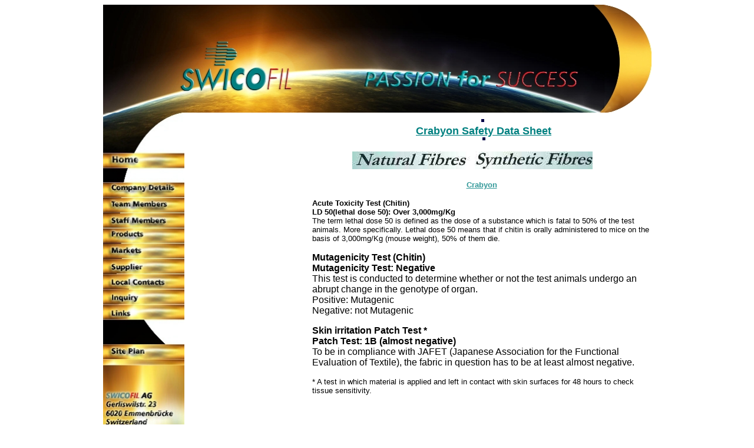

--- FILE ---
content_type: text/html
request_url: https://old.swicofil.com/crabyon_safety_data_sheet.html
body_size: 9103
content:
<!DOCTYPE HTML PUBLIC "-//IETF//DTD HTML//EN">
<html>

<head>
<title>Crabyon safety data sheet - the chitin/chitosan/cellulose fiber</title>
<meta name="description" content="MSDS of Crabyon chitin/ chitosan/cellulose fibers and test results of articles made out of these fibers.">
<meta name="keywords" content="MSDS, Crabyon, Chitin, Chitosan, Cellulose, fiber, yarn, safety sheet">
<link rel="shortcut icon" href="/swicofil.ico" type="image/x-icon" />
<meta HTTP-EQUIV="Content-type" CONTENT="text/html; charset=ISO-8859-1">
<meta http-equiv="Content-language" content="en">
<link rel="meta" href="http://www.swicofil.com/labels.rdf" type="application/rdf+xml" title="ICRA labels" />
<meta http-equiv="pics-Label" content='(pics-1.1 "http://www.icra.org/pics/vocabularyv03/" l gen true for "http://swicofil.com" r (n 0 s 0 v 0 l 0 oa 0 ob 0 oc 0 od 0 oe 0 of 0 og 0 oh 0 c 0) gen true for "http://www.swicofil.com" r (n 0 s 0 v 0 l 0 oa 0 ob 0 oc 0 od 0 oe 0 of 0 og 0 oh 0 c 0))' />

<meta HTTP-EQUIV="Expires" CONTENT="never">
<meta NAME="rating" CONTENT="General">
<meta NAME="revisit-after" CONTENT="7 days">
<meta name="Author" content="Beda Ricklin Swicofil AG">
<meta name="copyright" content="Swicofil 2005">
<meta name="urlCount" content="wwwswicofilcom2015">
<meta name="GENERATOR" content="Microsoft FrontPage 4.0">
<meta name="keyword searches" content="YARN fibers synthetic polyester polyamide yarns viscose natural textile fiber FIBER flocking polyamid nylon polypropylene Swicofil yarnmonofilament Viscosuisse polyproylene wool polyethilene POY cotton manufacturers syntheticfibers monofilament polyamides Switzerland manufactures producers staple textured yarnslookie40 Fabric new polyethylene spinning crochet textiles manufacturers machinery pyrethrum inc knitting producer hosery pantyhose plstic Garne mosquito Synthetische fabrics filament italia polyetylene cashmere europe fabric FILVA flat hetex history industry mono-filament mooring narrow optical suppliers materials polyurethane Analysis nilon paper polipropilene Polyethylen polyster six syntetnylonpolyam textil tow transparency worsted terephtalate applications braiding flock httpwwwswicofilcom is polypropylnes properties hosiery lyocell MACHINES manufacture manufacturing mule produced vapouriser america ATY circular cloth clothing companies cordage east europ factory far fdy fiberfill high tenacity industrial information leg market material monofilaments nederland Palm Pictures poymarket product socks stores Surplus swicofil.com tenacity terethtalat Tergal woollen  Faser fashion Raw setila 66 /flock Albugam Arova boats buyers chenille consumers cotten DTY dull exporter fibre Fibres fil fill film furniture hydrolysis importers kniting KNITTING korea manufactured markets metalised modified naphtalate non-woven PA6 PET Production SDY silk snow spiral spun sverige SWICO textur THAILAND THAILON thermal threads vanne wool/rayon wound membrane woven broderi flocked polietilene PSF tessuto therftalate 11 100 .europe /fiberfill 12 about Acrylicyarn Andfibre belgium bionolle black blanket bourgeois buyer care catalog chemical chemistry CIRCULAR cleaning clothes co. denier DIRECTORY Duraform es european export FIBERSSYNTHETIC fibres garn Germany gun hechoen hobbyknitting Hofman HUNGARY in jaloezie japan jet knit line loom mayfield mellions mesh mexico monofil msn netscapecom nonwoven ns paco PCCE pet plastic ployester polyeseter poulence rawmaterial recorces rethman Rhone separation sewing sewing thread singapore Spain spnnngmll sports spun straps stuffing swico Swissflock/Claremont synthetics syntheticyarn texmaco tree trilobate tufting twisting weaving wwwswicofilcom yahoo">
<meta name="publisher" content="SWICOFIL AG TEXTILE SERVICES">
<meta name="subject" content="Swicofil solves your sourcing problems in textile and industrial yarns and fibers, namely in polyamide, polyester, polyethylene, polypropylene, viscose. Quality products are our speciality">
<meta NAME="ROBOTS" CONTENT="ALL">
<meta NAME="DC.Title" CONTENT="Crabyon safety data sheet - the chitin/chitosan/cellulose fiber">
<meta NAME="DC.Creator" CONTENT="Beda Ricklin, Swicofil AG">
<meta NAME="DC.Subject" CONTENT="Swicofil solves your sourcing problems in textile and industrial Crabyon yarns and fibers. Quality products are our speciality">
<meta NAME="DC.Description" CONTENT="MSDS of Crabyon chitin/ chitosan/cellulose fibers and test results of articles made out of these fibers.">
<meta NAME="DC.Publisher" CONTENT="Beda Ricklin, Swicofil AG">
<meta NAME="DC.Language" SCHEME="RFC1766" CONTENT="EN">
<meta NAME="DC.Coverage.PlaceName" CONTENT="Switzerland, Luzern, Emmenbruecke, Gerliswilstrasse 23">
<meta NAME="DC.Coverage.x" scheme = "DD" CONTENT="Latitude 47.071728 N">
<meta NAME="DC.Coverage.y" scheme = "DD" CONTENT="Longitude 8.27953 E">
<meta NAME="DC.Coverage.z" scheme = "DD" CONTENT="meters above sealevel 450">
<script language="JavaScript1.2"> 
                                          
                                         //Disable select-text script (IE4+, NS6+)-  
                                         function disableselect(e){ 
                                         return false 
                                         } 
                                          
                                         function reEnable(){ 
                                         return true 
                                         } 
                                          
                                         //if IE4+ 
                                         document.onselectstart=new Function ("return false") 
                                          
                                         //if NS6 
                                         if (window.sidebar){ 
                                         document.onmousedown=disableselect 
                                         document.onclick=reEnable 
                                         } 
                                         </script>
</head>

<body>
<div align="center"><script
        language="JavaScript" type="text/javascript"><!--
                           if (document.layers){
                           window.captureEvents(Event.MOUSEDOWN | Event.MOUSEUP)
                           window.onmousedown=rightclick;
                           window.onmouseup=rightclick;
                           function rightclick(e) {
                           if (e.which == 3) {
                           alert('Sorry, no source code - ask for Swicofil permission!');
                           return false;
                           }
                           else {
                           return true;
                           }
                           }
                           }
                           if (document.all){
                           function click() {
                           if (event.button==2) {
                           alert('Sorry, no source code - ask for Swicofil permission!')
                           }
                           if (event.button==3) {
                           alert('Sorry, kein Quelltext!!!')}
                           }
                           document.onmousedown=click
                           }
// --></script>
<!-- Metadata generated by http://vancouver-webpages.com/META/mk-metas.html -->
<!--$minder-options$ID=RXJk wHexUwxkp8NEaX/BQMessage="Welcome to the world of Swicofil AG - yarn and fiber specialities"-->
<!--$url-minder-options$ owner=ricklin&#64swicofil.com -->
</div>
<center>
<!-- Beda, here is the start of the first table.  In the first row is the top graphic. -->
<table cellpadding=0 cellspacing=0 border=0 width=726>

<tr>
<td colspan=3 width="673">
<a href="javascript://" onMouseDown="window.alert('This image is Swicofil property and is copyrighted. Please do not pinch our images - create your own. Thank you.')"><font face="Arial"><img src="images/homepage_top.jpg" align="Left" border="0" vspace="0" hspace="0" alt="Swicofil - Your global partner for yarn and fiber specialities and for high tech solutions" width="931" height="183"></font></a>
</tr>


<!-- Beda, here is the second table row. -->
<tr>
<td valign=top width="144">
<font face="Arial">
<font face="Arial">
            <map name="FPMap0">
            <area href="http://www.swicofil.com" shape="rect" coords="0, 69, 137, 96">
            <area href="details.html" shape="rect" coords="0, 118, 138, 144">
            <area href="team.html" shape="rect" coords="0, 144, 137, 170">
            <area href="staff.html" shape="rect" coords="0, 170, 138, 196">
            <area href="products.html" shape="rect" coords="0, 197, 138, 222">
            <area href="market.html" shape="rect" coords="0, 222, 138, 249">
            <area href="supply.html" shape="rect" coords="0, 249, 138, 275">
            <area href="contacts.html" shape="rect" coords="0, 276, 138, 299">
            <area href="inquiry.html" shape="rect" coords="0, 300, 138, 326">
            <area href="links.html" shape="rect" coords="0, 327, 138, 353">
            <area href="site.html" shape="rect" coords="0, 394, 138, 423">
            <area href="contacts.html" coords="0, 434, 137, 624" shape="rect"></map><img border="0" src="images/homepage_left.jpg" alt="Navigation Bar for Swicofil AG homepage - your global partner for yarn and fiber specialities and for high tech solutions." usemap="#FPMap0" width="138" height="656">&nbsp; <br>
            </font>
<BR>
</font>
<p> <!-- Search Google --><A HREF=http://www.google.com/webhp><IMG SRC=images/google.gif border=0 ALT=Google align=middle width="128" height="53"></A>
<FORM method=GET action=http://www.google.com/custom>
<TABLE bgcolor=#FFFFFF cellspacing=0 border=0>
<tr valign=top><td>
&nbsp;
</td>
<td>
<INPUT TYPE=text name=q size=17 maxlength=255 value="">
<INPUT type=submit name=sa VALUE="Google Search">
<INPUT type=hidden name=cof VALUE="LW:130;L:http://www.swicofil.com/images/fibre1.jpg;LH:140;AH:center;GL:0;S:http://www.swicofil.com;AWFID:0b34c47e27160459;">
<font face=arial,sans-serif size=-1><input type=hidden name=domains value="www.swicofil.com"><br><input type=radio name=sitesearch value="" checked> </font><font face="arial,sans-serif" size="1">Search WWW</font>
<font face=arial,sans-serif size=-1>&nbsp;<br>
 <input type=radio name=sitesearch value="www.swicofil.com"> </font><font face="arial,sans-serif" size="1">Search www.swicofil.com</font><br>
</td></tr></TABLE>
</FORM>
<!-- Search Google --></a>
</td>

<td valign=top width="194">
</td>

<td valign=top>
<!-- Place your text in the right cell here - body text first 500 important -->
</center>
<p align="center" style="margin-left: 7"><font face="Arial" size="2"><img border="0" src="images/empero.gif" width="5" height="5" alt="Natural and synthetic yarns, fibers, spuns, monofilaments and cutflock specialities from the reliable source Swicofil">&nbsp;<B><u><font face="Arial" size="4" color="#008080"><br>
<H>Crabyon Safety Data Sheet </font></u></B></H>
<br>
<img border="0" src="images/empero.gif" width="5" height="5" alt="fibers, YARN, synthetic, polyester, polyamide, yarns, viscose, natural, textile, fiber, flocking, polyamid, manufacturers, polypropylene, nylon, Swicofil, yarn monofilament, POY, producers, Viscosuisse, polyproylene, wool, polyethilene, cotton, Switzerland, synthetic fibers, manufactures, polyethylene, monofilament, polyamides, mosquito, pyrethrum, staple, textured, spinning, textiles, filament, pantyhose, knitting, producer, SWICO, Garne, hosery, plstic, spun, Synthetische, fabrics, polyetylene, tow, cashmere, fabric, FILVA, flat, Hetex, mono-filament, narrow, optical, polyurethane, suppliers, DTY, nilon, paper, polipropilene, Polyethylen, polyster, six, terephtalate, textil, worsted, applications, braiding, flock, flocked, hosiery, httpwwwswicofilcom, lyocell, manufacturing, polypropylnes, produced, properties, vapouriser, AG, ATY, , circular, cloth, clothing, companies, cordage, east, europ, factory, Faser, fashion, fdy, fiberfill, Fibres, high tenacity, industrial, leg, market, material, monofilaments, poymarket, product, Raw, setila, socks, stores, swicofil.com, tenacity, terethtalat, Tergal, woollen, PA 66, flock, boats, broderi, buyers, chenille, chinasilk, Coils, cotten, dull, exporter, fibre, fil, fill, furniture fabrics, hydrolysis, importers, kniting, textile markets, mat, metalised, modified, naphtalate, naphthalene, non-woven, PA6, PET, polietilene, Production, PSF, SDY, silk, spiral, tessuto, textur, THAILON, therftalate, thermal, threads, wool/rayon, wound membrane, woven, 11, 100, fiberfill, 12, about, Acrylicyarn, blanket, care, chemical, chemistry, CIRCULAR, clothes, denier, export, FIBERSSYNTHETIC, garn, jet, knit, line, loom, mesh, monofil, nonwoven, pet, plastic, ployester, polyeseter, poulence, rawmaterial, Rhone, separation, sewing, sewing thread, singapore, spnnngmll, sports, straps, stuffing, Swissflock/Claremont, synthetics, syntheticyarn, texmaco, tree, trilobate, tufting, twisting, weaving"></font></p>

        <div align="center">
          <center>
          <table border="0" width="452">
            <tr>
              <td align="center" width="208"><a href="natural.html"><font size="2" face="arial"><img src="images/natural.jpg" alt="Natural fiber products - Swicofil's target products" align="top" border="0" width="200" height="30"></font></a></td>
              <td width="237"><a href="syn.html"><font size="2" face="arial"><img src="images/syn.jpg" alt="Synthetic fiber products - Swicofil's target products" align="top" border="0" width="200" height="30"></font></a></td>
            </tr>
          </table>
          </center>
        </div>
<p align="center"><u><b><font color="#339999" size="2" face="Arial">Crabyon</font></b></u></p>

<p><font size="2"><span class="tecserv2"><b><font face="Arial">Acute Toxicity Test
                          (Chitin)<br>
                          LD 50(lethal dose 50): Over 3,000mg/Kg</font>
</b><font face="Arial"><br>
                          The term lethal dose 50 is defined as the dose of a
                          substance which is fatal to 50% of the test animals.
                          More specifically. Lethal dose 50 means that if chitin
                          is orally administered to mice on the basis of
                          3,000mg/Kg (mouse weight), 50% of them die.
</font>
                          </span>
</font></p>

<p><font face="Arial"><span class="tecserv2"><b>Mutagenicity
                          Test (Chitin)<br>
                          Mutagenicity Test: Negative<br>
                          </b>This test is conducted to determine whether or not
                          the test animals undergo an abrupt change in the
                          genotype of organ.<br>
                          Positive: Mutagenic<br>
                          Negative: not Mutagenic</span></font>
</p>

<p><font face="Arial"><span class="tecserv2">
                          <b>Skin irritation Patch Test *<br>
                          Patch Test: 1B (almost negative)</b><br>
                          To be in compliance with JAFET (Japanese Association
                          for the Functional Evaluation of Textile), the fabric
                          in question has to be at least almost negative.</span></font>
</p>
                          <p><font face="Arial" size="2">* A test in which
                          material is applied and left in contact with skin
                          surfaces for 48 hours to check tissue sensitivity.</font></p>
                          <p>&nbsp;</p>
                          <p><font face="Arial" size="2">
                          <font color="#660033">Clinical tests of whether &quot;CRABYON
                          underwear&quot; will improve patients of atopic dermatitis.
                          </font></font></p>
                          <p><font face="Arial" size="2"><b>Purpose</b><br>
                          The objective is to determine whether CRABYON, with
                          many characteristics can alleviate the symptom of
                          atopic dermatitis.</font></p>
                          <p><font size="2"><b><font face="Arial">Tester of CRABYON
                          underwear</font></b><font face="Arial"><br>
                          A doctor of medicine who runs a pediatrics in Osaka,
                          Japan.</font></font></p>
                          <p><font size="2"><b><font face="Arial">Test Specimen</font></b><font face="Arial"><br>
                          Half-sleeved underwear of blended fabric (30% Crabyon
                          / 70% cotton).</font></font></p>

                          <p><font face="Arial">
                          <b>Testers (patients)</b><br>
                          The doctor selected 11 patients from among his
                          outpatients, whose symptoms are relatively stable and
                          whom he can be reach easily for consultation.</font></p>

                          <p><font face="Arial">
                          a. Test period: January to March, 1996<br>
                          b. The number of testers: 11 patients<br>
                          c. Age: Children of 2 year 3 month to 11 years 3 month
                          old.</font></p>

                          <p><font face="Arial">
                          <b>Test Method</b><br>
                          All 11 testers wore CRABYON underwear after obtaining
                          their parents consent. Three pieces of underwear were given
                          to each testers who wore them one after another
                          and were washed after each use. The doctor and parents
                          saw each tester every two weeks. After eight weeks, he
                          evaluated whether or not the CRABYON underwear
                          improved patients of atopic dermatitis.</font></p>

<p align="left">&nbsp;</p>

<p align="left">
                          <b><font face="Arial" size="2">
                          Efficacy Evaluation</font></b></p>

                    <table width="528">
                      <tr>
                        <td width="352" height="22">
                          <table cellSpacing="0" cellPadding="0" width="350" border="0">
                            <tbody>
                              <tr bgColor="#cccccc">
                                <td class="tecserv2" width="83"><font face="Arial" size="2">Category</font></td>
                                <td class="tecserv2" width="267"><font face="Arial" size="2">&nbsp;</font></td>
                              </tr>
                              <tr>
                                <td class="tecserv2" width="83">
                                  <div align="center">
                                    <font face="Arial" size="2">5</font>
                                  </div>
                                </td>
                                <td class="tecserv2" width="267"><font face="Arial" size="2">Improved
                                  considerably</font></td>
                              </tr>
                              <tr>
                                <td class="tecserv2" width="83">
                                  <div align="center">
                                    <font face="Arial" size="2">4</font>
                                  </div>
                                </td>
                                <td class="tecserv2" width="267"><font face="Arial" size="2">Improved</font></td>
                              </tr>
                              <tr>
                                <td class="tecserv2" width="83">
                                  <div align="center">
                                    <font face="Arial" size="2">3</font>
                                  </div>
                                </td>
                                <td class="tecserv2" width="267"><font face="Arial" size="2">Improved
                                  a little</font></td>
                              </tr>
                              <tr>
                                <td class="tecserv2" width="83">
                                  <div align="center">
                                    <font face="Arial" size="2">2</font>
                                  </div>
                                </td>
                                <td class="tecserv2" width="267"><font face="Arial" size="2">Remain
                                  unchanged</font></td>
                              </tr>
                              <tr>
                                <td class="tecserv2" width="83">
                                  <div align="center">
                                    <font face="Arial" size="2">1</font>
                                  </div>
                                </td>
                                <td class="tecserv2" width="267"><font face="Arial" size="2">Aggravated</font></td>
                              </tr>
                            </tbody>
                          </table>
                        </td>
                        <td width="162" height="94"><font face="Arial" size="2">a.
                          Doctor's Comments<br>
                          He recorded the skin conditions such as itch, dryness
                          and scratches every two weeks and classified them into
                          five categories:</font></td>
                      </tr>
                      <tr>
                        <td width="352" height="2">
                          <table cellSpacing="0" cellPadding="0" width="350" border="0">
                            <tbody>
                              <tr bgColor="#cccccc">
                                <td class="tecserv2" width="83" height="2"><font face="Arial" size="2">Category</font></td>
                                <td class="tecserv2" width="267" height="2"><font face="Arial" size="2">&nbsp;</font></td>
                              </tr>
                              <tr>
                                <td class="tecserv2" width="83">
                                  <div align="center">
                                    <font face="Arial" size="2">5</font>
                                  </div>
                                </td>
                                <td class="tecserv2" width="267"><font face="Arial" size="2">Very
                                  effective</font></td>
                              </tr>
                              <tr>
                                <td class="tecserv2" width="83">
                                  <div align="center">
                                    <font face="Arial" size="2">4</font>
                                  </div>
                                </td>
                                <td class="tecserv2" width="267"><font face="Arial" size="2">Effective</font></td>
                              </tr>
                              <tr>
                                <td class="tecserv2" width="83">
                                  <div align="center">
                                    <font face="Arial" size="2">3</font>
                                  </div>
                                </td>
                                <td class="tecserv2" width="267"><font face="Arial" size="2">Somewhat
                                  effective</font></td>
                              </tr>
                              <tr>
                                <td class="tecserv2" width="83">
                                  <div align="center">
                                    <font face="Arial" size="2">2</font>
                                  </div>
                                </td>
                                <td class="tecserv2" width="267"><font face="Arial" size="2">Not
                                  effective</font></td>
                              </tr>
                              <tr>
                                <td class="tecserv2" width="83">
                                  <div align="center">
                                    <font face="Arial" size="2">1</font>
                                  </div>
                                </td>
                                <td class="tecserv2" width="267"><font face="Arial" size="2">Unknown</font></td>
                              </tr>
                            </tbody>
                          </table>
                        </td>
                        <td width="162" height="2"><font face="Arial" size="2">b.
                          Overall Evaluation<br>
                          Considering the skin conditions, use of medicine and
                          food, he classified the underwear's effectiveness into
                          five categories:</font></td>
                      </tr>
                      <tr>
                        <td colSpan="2" height="15" width="520">&nbsp;
                          <p><b><font face="Arial" size="2">Test
                          Results</font></b></p>
                        </td>
                      </tr>
                      <tr>
                        <td width="352" height="9">
                          <table cellSpacing="0" cellPadding="0" width="350" border="0">
                            <tbody>
                              <tr>
                                <td class="tecserv2" width="146" height="2">
                                  <div align="center">
                                    <font face="Arial" size="2">2-3 years old</font>
                                  </div>
                                </td>
                                <td class="tecserv2" width="204" height="2"><font face="Arial" size="2">3
                                  persons</font></td>
                              </tr>
                              <tr>
                                <td class="tecserv2" width="146" height="2">
                                  <div align="center">
                                    <font face="Arial" size="2">3-4</font>
                                  </div>
                                </td>
                                <td class="tecserv2" width="204" height="2"><font face="Arial" size="2">2</font></td>
                              </tr>
                              <tr>
                                <td class="tecserv2" width="146" height="0">
                                  <div align="center">
                                    <font face="Arial" size="2">4-5</font>
                                  </div>
                                </td>
                                <td class="tecserv2" width="204" height="2"><font face="Arial" size="2">1</font></td>
                              </tr>
                              <tr>
                                <td class="tecserv2" width="146" height="0">
                                  <div align="center">
                                    <font face="Arial" size="2">5-6</font>
                                  </div>
                                </td>
                                <td class="tecserv2" width="204" height="2"><font face="Arial" size="2">1</font></td>
                              </tr>
                              <tr>
                                <td class="tecserv2" width="146" height="2">
                                  <div align="center">
                                    <font face="Arial" size="2">6-7</font>
                                  </div>
                                </td>
                                <td class="tecserv2" width="204" height="2"><font face="Arial" size="2">2</font></td>
                              </tr>
                              <tr>
                                <td class="tecserv2" width="146">
                                  <div align="center">
                                    <font face="Arial" size="2">7-8</font>
                                  </div>
                                </td>
                                <td class="tecserv2" width="204"><font face="Arial" size="2">-</font></td>
                              </tr>
                              <tr>
                                <td class="tecserv2" width="146">
                                  <div align="center">
                                    <font face="Arial" size="2">8-9</font>
                                  </div>
                                </td>
                                <td class="tecserv2" width="204"><font face="Arial" size="2">1</font></td>
                              </tr>
                              <tr>
                                <td class="tecserv2" width="146">
                                  <div align="center">
                                    <font face="Arial" size="2">9-10</font>
                                  </div>
                                </td>
                                <td class="tecserv2" width="204"><font face="Arial" size="2">-</font></td>
                              </tr>
                              <tr>
                                <td class="tecserv2" width="146">
                                  <div align="center">
                                    <font face="Arial" size="2">10-</font>
                                  </div>
                                </td>
                                <td class="tecserv2" width="204"><font face="Arial" size="2">1</font></td>
                              </tr>
                              <tr>
                                <td class="tecserv2" width="146" bgColor="#cccccc">
                                  <div align="center">
                                  </div>
                                </td>
                                <td class="tecserv2" width="204" bgColor="#cccccc"><font face="Arial" size="2">11
                                  persons</font></td>
                              </tr>
                            </tbody>
                          </table>
                        </td>
                        <td width="162" height="9"><font face="Arial" size="2">a.
                          Testers Age Group</font></td>
                      </tr>
                      <tr>
                        <td width="352" height="30">
                          <table height="8" cellSpacing="0" cellPadding="0" width="350" border="0">
                            <tbody>
                              <tr bgColor="#cccccc">
                                <td class="tecserv2" width="197" height="2"><font face="Arial" size="2">Category</font></td>
                                <td class="tecserv2" width="153" height="2"><font face="Arial" size="2"><br>
                                  </font></td>
                              </tr>
                              <tr>
                                <td class="tecserv2" width="197" height="2">
                                  <div align="center">
                                    <font face="Arial" size="2">5 (improved
                                    considerably)</font>
                                  </div>
                                </td>
                                <td class="tecserv2" width="153" height="2"><font face="Arial" size="2">&quot;0&quot;
                                  persons</font></td>
                              </tr>
                              <tr>
                                <td class="tecserv2" width="197" height="2">
                                  <div align="center">
                                    <font face="Arial" size="2">4 (improved)</font>
                                  </div>
                                </td>
                                <td class="tecserv2" width="153" height="2"><font face="Arial" size="2">2</font></td>
                              </tr>
                              <tr>
                                <td class="tecserv2" width="197" height="2">
                                  <div align="center">
                                    <font face="Arial" size="2">3 (somewhat
                                    improved)</font>
                                  </div>
                                </td>
                                <td class="tecserv2" width="153" height="2"><font face="Arial" size="2">5</font></td>
                              </tr>
                              <tr>
                                <td class="tecserv2" width="197" height="2">
                                  <div align="center">
                                    <font face="Arial" size="2">2 (remain
                                    unchanged)</font>
                                  </div>
                                </td>
                                <td class="tecserv2" width="153" height="2"><font face="Arial" size="2">4</font></td>
                              </tr>
                              <tr>
                                <td class="tecserv2" width="197" height="2">
                                  <div align="center">
                                    <font face="Arial" size="2">1 (aggravated)</font>
                                  </div>
                                </td>
                                <td class="tecserv2" width="153" height="2"><font face="Arial" size="2">0</font></td>
                              </tr>
                            </tbody>
                          </table>
                        </td>
                        <td width="162" height="30"><font face="Arial" size="2">b.
                          Test results<br>
                          He classified the testers skin conditions as follows:</font></td>
                      </tr>
                      <tr>
                        <td colSpan="2" height="2" width="520"><font face="Arial" size="2"><br>
                          He classified the effectiveness of CRABYON underwear
                          as follows:</font></td>
                      </tr>
                      <tr>
                        <td width="352" height="41">
                          <table height="8" cellSpacing="0" cellPadding="0" width="350" border="0">
                            <tbody>
                              <tr bgColor="#cccccc">
                                <td class="tecserv2" width="197" height="4"><font face="Arial" size="2">Category</font></td>
                                <td class="tecserv2" width="153" height="4"><font face="Arial" size="2">&nbsp;</font></td>
                              </tr>
                              <tr>
                                <td class="tecserv2" width="197" height="2">
                                  <div align="center">
                                    <font face="Arial" size="2">5 (very
                                    effective)</font>
                                  </div>
                                </td>
                                <td class="tecserv2" width="153" height="2"><font face="Arial" size="2">1
                                  person (s)</font></td>
                              </tr>
                              <tr>
                                <td class="tecserv2" width="197" height="2">
                                  <div align="center">
                                    <font face="Arial" size="2">4 (effective)</font>
                                  </div>
                                </td>
                                <td class="tecserv2" width="153" height="2"><font face="Arial" size="2">1</font></td>
                              </tr>
                              <tr>
                                <td class="tecserv2" width="197" height="2">
                                  <div align="center">
                                    <font face="Arial" size="2">3 (somewhat
                                    effective)</font>
                                  </div>
                                </td>
                                <td class="tecserv2" width="153" height="2"><font face="Arial" size="2">4</font></td>
                              </tr>
                              <tr>
                                <td class="tecserv2" width="197" height="2">
                                  <div align="center">
                                    <font face="Arial" size="2">2 (not
                                    effective)</font>
                                  </div>
                                </td>
                                <td class="tecserv2" width="153" height="2"><font face="Arial" size="2">3</font></td>
                              </tr>
                              <tr>
                                <td class="tecserv2" width="197" height="2">
                                  <div align="center">
                                    <font face="Arial" size="2">1 (unknown)</font>
                                  </div>
                                </td>
                                <td class="tecserv2" width="153" height="2"><font face="Arial" size="2">2</font></td>
                              </tr>
                            </tbody>
                          </table>
                        </td>
                        <td width="162" height="41"><font face="Arial" size="2">c.
                          Side effects<br>
                          All 11 testers experienced no side effects of CRABYON
                          at the end of two month-long wear test. At the end of
                          the test, it is considered that the CRABYON underwear
                          is safe.</font></td>
                      </tr>
                      <tr>
                        <td colSpan="2" height="9" width="520">
                          <p><font face="Arial" size="2">d. Time dependent
                          change of skin conditions<br>
                          Table 1 and Fig. 9 show how skin conditions changed
                          over time. (Weighted average of five categories)</font></p>
                        </td>
                      </tr>
                      <tr>
                        <td colSpan="2" height="162" width="520">
                          <p>&nbsp;</p>
                          <table class="tecserv" height="108" cellSpacing="0" cellPadding="0" width="489" border="0">
                            <tbody>
                              <tr>
                                <td colSpan="6"><font face="Arial" size="2">Table1
                                  - Time dependent change of skin conditions<br>
                                  </font></td>
                              </tr>
                              <tr>
                                <td width="39">
                                  <div align="center" style="width: 39; height: 19">
                                  </div>
                                </td>
                                <td width="86" bgColor="#cccccc">
                                  <div align="center">
                                    <font face="Arial" size="2">Itch</font>
                                  </div>
                                </td>
                                <td width="87" bgColor="#cccccc">
                                  <div align="center">
                                    <font face="Arial" size="2">Scratch</font>
                                  </div>
                                </td>
                                <td width="83" bgColor="#cccccc">
                                  <div align="center">
                                    <font face="Arial" size="2">Dryness</font>
                                  </div>
                                </td>
                                <td width="98" bgColor="#cccccc">
                                  <div align="center">
                                    <font face="Arial" size="2">Softness</font>
                                  </div>
                                </td>
                                <td width="96" bgColor="#cccccc">
                                  <div align="center">
                                    <font face="Arial" size="2">Overall<br>
                                    evaluation</font>
                                  </div>
                                </td>
                              </tr>
                              <tr>
                                <td width="39" bgColor="#660000" height="30">
                                  <div align="center">
                                    <font color="#ffffff" face="Arial" size="2">1
                                    day</font>
                                  </div>
                                </td>
                                <td width="86" height="30">
                                  <div align="center">
                                    <font face="Arial" size="2">3.82</font>
                                  </div>
                                </td>
                                <td width="87" height="30">
                                  <div align="center">
                                    <font face="Arial" size="2">4.09</font>
                                  </div>
                                </td>
                                <td width="83" height="30">
                                  <div align="center">
                                    <font face="Arial" size="2">3.91</font>
                                  </div>
                                </td>
                                <td width="98" height="30">
                                  <div align="center">
                                    <font face="Arial" size="2">4.36</font>
                                  </div>
                                </td>
                                <td width="96" height="30">
                                  <div align="center">
                                    <font face="Arial" size="2">3.00</font>
                                  </div>
                                </td>
                              </tr>
                              <tr>
                                <td width="39" bgColor="#660000" height="31">
                                  <div align="center">
                                    <font color="#ffffff" face="Arial" size="2">4
                                    week</font>
                                  </div>
                                </td>
                                <td width="86" height="31">
                                  <div align="center">
                                    <font face="Arial" size="2">4.36</font>
                                  </div>
                                </td>
                                <td width="87" height="31">
                                  <div align="center">
                                    <font face="Arial" size="2">4.64</font>
                                  </div>
                                </td>
                                <td width="83" height="31">
                                  <div align="center">
                                    <font face="Arial" size="2">4.27</font>
                                  </div>
                                </td>
                                <td width="98" height="31">
                                  <div align="center">
                                    <font face="Arial" size="2">n.a</font>
                                  </div>
                                </td>
                                <td width="96" height="31">
                                  <div align="center">
                                    <font face="Arial" size="2">n.a</font>
                                  </div>
                                </td>
                              </tr>
                              <tr>
                                <td width="39" bgColor="#660000" height="38">
                                  <div align="center">
                                    <font color="#ffffff" face="Arial" size="2">8
                                    week</font>
                                  </div>
                                </td>
                                <td width="86" height="38">
                                  <div align="center">
                                    <font face="Arial" size="2">4.45</font>
                                  </div>
                                </td>
                                <td width="87" height="38">
                                  <div align="center">
                                    <font face="Arial" size="2">4.64</font>
                                  </div>
                                </td>
                                <td width="83" height="38">
                                  <div align="center">
                                    <font face="Arial" size="2">4.36</font>
                                  </div>
                                </td>
                                <td width="98" height="38">
                                  <div align="center">
                                    <font face="Arial" size="2">4.36</font>
                                  </div>
                                </td>
                                <td width="96" height="38">
                                  <div align="center">
                                    <font face="Arial" size="2">4.00</font>
                                  </div>
                                </td>
                              </tr>
                            </tbody>
                          </table>
                        </td>
                      </tr>
                      <tr>
                        <td colSpan="2" height="65" width="520">
                          <p align="center"><font face="Arial" size="2"><img src="images/chitosan_efficiency.jpg" width="254" height="195" alt="Crabyon influences skin conditions positively - change diagram"></font></p>
                        </td>
                      </tr>
                    </table>

<p align="left">&nbsp;</p>

<font face="Arial" size="2">
                            <font color="#660033">Comments<br>
                            </font>a. The CRABYON underwear, which 11 testers wore during the clinical test, is made of 30%
                            CRABYON / 70% cotton fabric. Treatment and sewing
                            were done by the process now commercially available
                            on the market.</font>
                            <p><font face="Arial" size="2">The test period of January to March, 1996, was
                            dry and cold when people were susceptible to cold,
                            so we must admit that the time was rather
                            unfavorable for us to determine whether the
                            underwear served to alleviate the symptom of atopic
                            dermatitis.
                            All 11 testers were selected from among those who
                            have relatively stable, slight to less symptoms to
                            atopic dermatitis and who can see the doctor
                            regularly.</font></p>
                            <p><font face="Arial" size="2">
                            b. Among the 11 testers, there was one tester whose
                            symptom subsided considerably, one tester whose skin
                            conditions improved, four testers whose skin
                            conditions improved and two testers whose symptoms
                            of atopic dermatitis could not be evaluated
                            accurately because&nbsp;<br>
                            <br>
 (1) one of them developed the symptom of asthma, being in bad physical condition,&nbsp;<br>
                            (2) one of them changed medicines, making it
                            difficult to determine the effectiveness of the
                            CRABYON underwear and&nbsp;<br>
 (3) a mother who was too
                            conscious of her child's atopic dermatitis overdosed
                            her child, hoping it might improve the skin
                            condition.</font></p>
                            <p><font face="Arial" size="2">
                            Even after considering the existence of such a
                            mother, more than half of the 11 testers somewhat
                            improved in skin conditions and one tester improved
                            considerably; we think that the underwear is
                            effective in improving the patients of atopic
                            dermatitis.</font></p>
                            <p><font face="Arial" size="2">c. All the CRABYON underwear used in clinical
                            tests was dyed with fluorescent dyes and made with
                            conventional sewing process. Some of the 11 testers parents said that, since the CRABYON underwear was
                            soft to the skin even after repeated washings, they
                            were able to use it without any worry.</font>
                            </p>

<p align="left">&nbsp;</p>

<p align="left"><font face="Arial" size="2"><b><font color="#660000">Test
                          of plant disease-resistance
                          </font></b></font></p>

<p align="left"><font face="Arial" size="2"><font color="#660000">Test method</font><br>
                          Moistened cucumber seeds were planted on rock wool
                          bed, bark block bed, CRABYON-non-woven fabric bed in a
                          glass-house.
                          After two weeks plant disease bacteria, Phytophorame
Langeae, was inoculated into cucumbers and resistance
                          was checked one week after inoculation.</font></p>

<p align="left"><font face="Arial" size="2">
                          <font color="#660000">Result</font><br>
                          As is shown in the photograph, CRABYON bed proved to
                          be more resistant to the disease than other beds.</font></p>

<p align="left"><font face="Arial" size="2">
                          <font color="#660000"><b>The biodegradability of
                          CRABYON</b></font></font></p>

<p align="left"><font face="Arial" size="2">Since CRABYON is made of organic
material
Chitin/Chitosan and cellulose, its biodegradability is
                          excellent. It begins to be decomposed by bacteria 2
                          weeks to 2 months after being buried underground,
                          which is almost the same as in the case of natural
                          fallen leaves.</font></p>

                    <table>
                      <tr>
                        <td width="256" height="47">
                          <div align="center">
                            <font face="Arial" size="2">
                            <b><img src="images/chitosan_antibacteria_test.jpg" width="224" height="301" alt="Result of test. Rock wool: left. Bark block: center. CRABYON: right"><br>
                            <br>
                            <br>
                            </b><span class="tecserv">Fig.10 Result of test.
                            Rock wool: left. Bark block: center. CRABYON: right.</span>
                            </font>
                          </div>
                        </td>
                        <td width="277" height="47"><font face="Arial" size="2"><img src="images/chitosan_biodegradability.jpg" width="204" height="383" alt="Test of biodegradability"><br>
                          <br>
                          <span class="tecserv">Fig. 11 Test of biodegradability</span></font></td>
                      </tr>
                    </table>

<p align="center">&nbsp;</p>

<p align="center"><font face="Arial" size="2"><a href="products/055chitosan.html">Main
Chitosan page can be found here</a></font></p>

                    <p>&nbsp;</p>

 
  </table>
 </form>
</script></td><td valign=top width="196">
</td>
<td valign=top>
</td>
</tr>

<tr>
<td width="146">
<font face="Arial">
<img border="0" src="images/empero.gif" alt="nylon stocking, nylon, yarn, fiber, carbon fiber, worldwide fiber, nylon leg, polyethylene, polypropylene, knitting yarn, nylon pantie, nylon foot, world wide fiber, worldwide fibre, fibre, rayon, world wide fibre, nylon 66, pantyhose nylon, carbon fibre, polyamide 66, nylon webbing, wool yarn, bas nylon, dark fiber, nylon pantyhose, black nylon stocking, nylon shorts, polyamide, high density polyethylene, viscose, polyethylene terephthalate, chenille yarn, metallic yarn, classic elite yarn, french nylon stocking, monofilament, nylon hosiery, nylon rope, german nylon, natural fiber, cashmere yarn, fiber cement, acrylic yarn, cotton yarn, nylon fabric, nylon 6, silk yarn, new product fiber cellulose, yarn manufacturer, ballistic nylon, nylon strap, stocking nylon, nylon tights, nylon tricot, synthetic fiber, micro fiber, hollow fiber" width="5" height="5">
</font>
<td width="197">
<td valign=top width="499">
</td>
</tr>
</table>

<p> 
</p>

<div align="center">
  <center><table width=191 border=0 cellspacing=0 cellpadding=0>
<tr><td bgcolor=#FF0505 align=center width="189">
<font color=white face="arial,helvetica" size=2>
<b>Be notified of page updates</b>
</font></td><tr><td width="189">
<form action="http://www.ChangeDetection.com/detect.html" method="get" target=ChangeDetectionWiz>
</center>
<p align="left">
<INPUT TYPE="TEXT" NAME="email" SIZE="12" value="enter email">
<center>
<table width=100% border=0 cellspacing=0 cellpadding=0>
<tr><td align=left valign=top>
<small>
<input type="submit" name="enter" value=" OK "
onclick="w=window.open(
'http://www.ChangeDetection.com/blank.html',
'ChangeDetectionWiz',
'resizable=yes,scrollbars=yes,width=624,height=460'
);w.focus()">
</small>
</td><td align=right valign=top>
<FONT SIZE="1" face="arial,helvetica">
powered by<a href="http://www.ChangeDetection.com/">ChangeDetection</a>
</font>
</TD></TR></table>
</FORM>
</table>

  </center>
  </div>
  <p>wwwswicofilcom2015</p>

<p>&nbsp;</p>

<script src="http://www.google-analytics.com/urchin.js" type="text/javascript">
</script>
<script type="text/javascript">
_uacct = "UA-263593-1";
urchinTracker();
</script>
</body>


</html>